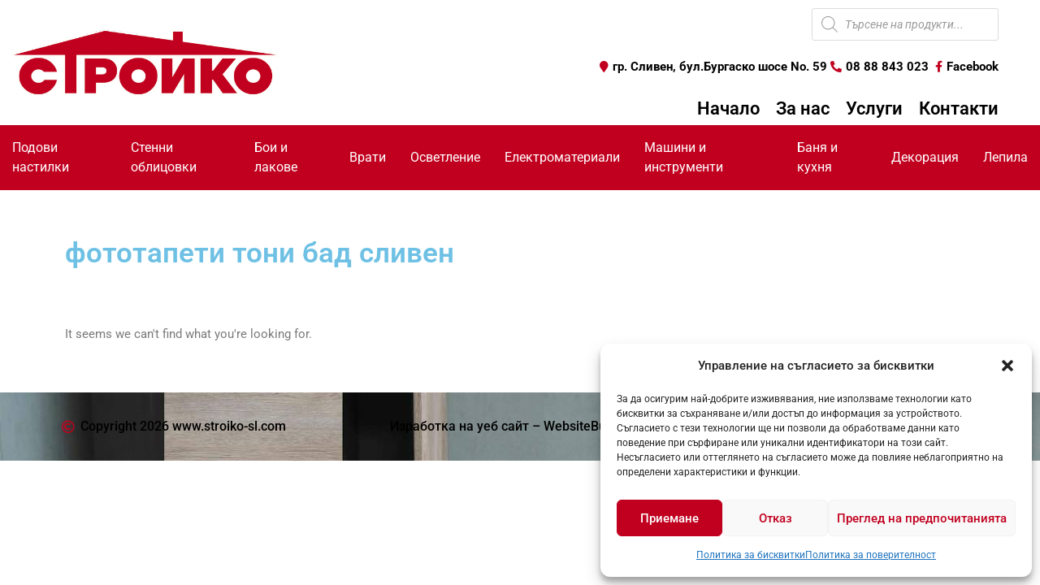

--- FILE ---
content_type: text/css
request_url: https://stroiko-sl.com/wp-content/uploads/elementor/css/post-503.css?ver=1769093979
body_size: 6837
content:
.elementor-503 .elementor-element.elementor-element-c23a7f6{padding:50px 0px 50px 0px;}.elementor-widget-heading .elementor-heading-title{font-family:var( --e-global-typography-primary-font-family ), Sans-serif;font-weight:var( --e-global-typography-primary-font-weight );color:var( --e-global-color-primary );}.elementor-503 .elementor-element.elementor-element-5934a930 > .elementor-widget-container{margin:0px 0px 50px 0px;}.elementor-503 .elementor-element.elementor-element-5934a930 .elementor-heading-title{font-size:35px;}.elementor-widget-woocommerce-archive-products.elementor-wc-products ul.products li.product .woocommerce-loop-product__title{color:var( --e-global-color-primary );}.elementor-widget-woocommerce-archive-products.elementor-wc-products ul.products li.product .woocommerce-loop-category__title{color:var( --e-global-color-primary );}.elementor-widget-woocommerce-archive-products.elementor-wc-products ul.products li.product .woocommerce-loop-product__title, .elementor-widget-woocommerce-archive-products.elementor-wc-products ul.products li.product .woocommerce-loop-category__title{font-family:var( --e-global-typography-primary-font-family ), Sans-serif;font-weight:var( --e-global-typography-primary-font-weight );}.elementor-widget-woocommerce-archive-products.elementor-wc-products ul.products li.product .price{color:var( --e-global-color-primary );font-family:var( --e-global-typography-primary-font-family ), Sans-serif;font-weight:var( --e-global-typography-primary-font-weight );}.elementor-widget-woocommerce-archive-products.elementor-wc-products ul.products li.product .price ins{color:var( --e-global-color-primary );}.elementor-widget-woocommerce-archive-products.elementor-wc-products ul.products li.product .price ins .amount{color:var( --e-global-color-primary );}.elementor-widget-woocommerce-archive-products{--products-title-color:var( --e-global-color-primary );}.elementor-widget-woocommerce-archive-products.products-heading-show .related-products > h2, .elementor-widget-woocommerce-archive-products.products-heading-show .upsells > h2, .elementor-widget-woocommerce-archive-products.products-heading-show .cross-sells > h2{font-family:var( --e-global-typography-primary-font-family ), Sans-serif;font-weight:var( --e-global-typography-primary-font-weight );}.elementor-widget-woocommerce-archive-products.elementor-wc-products ul.products li.product .price del{color:var( --e-global-color-primary );}.elementor-widget-woocommerce-archive-products.elementor-wc-products ul.products li.product .price del .amount{color:var( --e-global-color-primary );}.elementor-widget-woocommerce-archive-products.elementor-wc-products ul.products li.product .price del {font-family:var( --e-global-typography-primary-font-family ), Sans-serif;font-weight:var( --e-global-typography-primary-font-weight );}.elementor-widget-woocommerce-archive-products.elementor-wc-products ul.products li.product .button{font-family:var( --e-global-typography-accent-font-family ), Sans-serif;font-weight:var( --e-global-typography-accent-font-weight );}.elementor-widget-woocommerce-archive-products.elementor-wc-products .added_to_cart{font-family:var( --e-global-typography-accent-font-family ), Sans-serif;font-weight:var( --e-global-typography-accent-font-weight );}.elementor-widget-woocommerce-archive-products .elementor-products-nothing-found{color:var( --e-global-color-text );font-family:var( --e-global-typography-text-font-family ), Sans-serif;font-weight:var( --e-global-typography-text-font-weight );}.elementor-503 .elementor-element.elementor-element-5f5164c7.elementor-wc-products  ul.products{grid-column-gap:40px;grid-row-gap:40px;}.elementor-503 .elementor-element.elementor-element-5f5164c7.elementor-wc-products .attachment-woocommerce_thumbnail{border-radius:5px 5px 5px 5px;}.elementor-503 .elementor-element.elementor-element-5f5164c7.elementor-wc-products ul.products li.product .woocommerce-loop-product__title, .elementor-503 .elementor-element.elementor-element-5f5164c7.elementor-wc-products ul.products li.product .woocommerce-loop-category__title{font-size:20px;font-weight:400;}.elementor-503 .elementor-element.elementor-element-5f5164c7.elementor-wc-products ul.products li.product .woocommerce-loop-product__title{margin-bottom:20px;}.elementor-503 .elementor-element.elementor-element-5f5164c7.elementor-wc-products ul.products li.product .woocommerce-loop-category__title{margin-bottom:20px;}.elementor-503 .elementor-element.elementor-element-5f5164c7.elementor-wc-products ul.products li.product .star-rating{font-size:0.4em;}.elementor-503 .elementor-element.elementor-element-5f5164c7.elementor-wc-products ul.products li.product .price{color:#000000;font-family:"Playfair Display", Sans-serif;font-size:25px;}.elementor-503 .elementor-element.elementor-element-5f5164c7.elementor-wc-products ul.products li.product .price ins{color:#000000;}.elementor-503 .elementor-element.elementor-element-5f5164c7.elementor-wc-products ul.products li.product .price ins .amount{color:#000000;}.elementor-503 .elementor-element.elementor-element-5f5164c7.elementor-wc-products ul.products li.product .button{background-color:rgba(255,255,255,0);border-color:#c6c6c6;border-style:solid;border-width:1px 1px 1px 1px;}.elementor-503 .elementor-element.elementor-element-5f5164c7.elementor-wc-products ul.products li.product{border-style:solid;border-width:1px 1px 1px 1px;border-radius:5px;padding:30px 30px 30px 30px;border-color:#d6d6d6;}.elementor-503 .elementor-element.elementor-element-5f5164c7.elementor-wc-products ul.products li.product span.onsale{display:block;}.elementor-widget .tippy-tooltip .tippy-content{text-align:center;}@media(max-width:1024px){.elementor-503 .elementor-element.elementor-element-5f5164c7.elementor-wc-products  ul.products{grid-column-gap:20px;grid-row-gap:40px;}.elementor-503 .elementor-element.elementor-element-5f5164c7.elementor-wc-products ul.products li.product{padding:20px 20px 20px 20px;}}@media(max-width:767px){.elementor-503 .elementor-element.elementor-element-5f5164c7.elementor-wc-products  ul.products{grid-column-gap:20px;grid-row-gap:40px;}.elementor-503 .elementor-element.elementor-element-5f5164c7.elementor-wc-products ul.products li.product .woocommerce-loop-product__title, .elementor-503 .elementor-element.elementor-element-5f5164c7.elementor-wc-products ul.products li.product .woocommerce-loop-category__title{font-size:15px;}.elementor-503 .elementor-element.elementor-element-5f5164c7.elementor-wc-products ul.products li.product .price{font-size:15px;}.elementor-503 .elementor-element.elementor-element-5f5164c7.elementor-wc-products ul.products li.product .button{font-size:15px;}.elementor-503 .elementor-element.elementor-element-5f5164c7.elementor-wc-products ul.products li.product{padding:15px 15px 15px 15px;}}